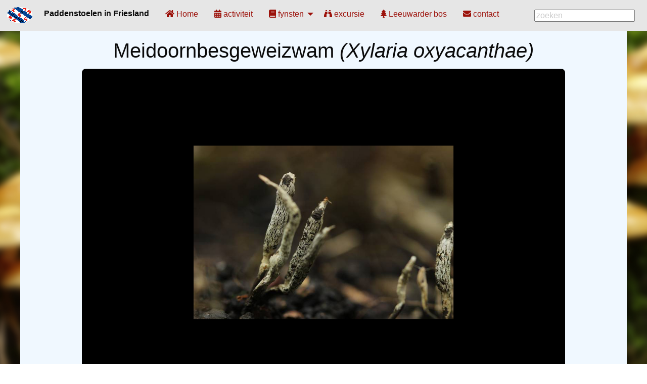

--- FILE ---
content_type: text/html; charset=utf-8
request_url: https://paddenstoeleninfriesland.nl/fynsten/xylaria-oxyacanthae.html
body_size: 9132
content:
<!DOCTYPE html>
<html lang="nl">
<head>
    <title>
    Paddenstoelen in Friesland - Meidoornbesgeweizwam (Xylaria oxyacanthae)
</title>
<meta http-equiv="Content-Type" content="text/html; charset=utf-8"/>
<meta name="keywords" content="Paddenstoelen, Friesland, Paddenstoelenwerkgroep Friesland, Kartering, Verspreidingsgegevens, Mycologie, Werkgroep Paddenstoelenkartering Nederland"/>
<meta name="description" content="Homepage van de Paddenstoelen Werkgroep Friesland. Vondsten en verspreiding van paddenstoelen in Friesland. Activiteiten van de werkgroep."/>
<meta name="author" content="Paddenstoelenwerkgroep Friesland"/>
<meta name="copyright" content="Paddenstoelen Werkgroep Friesland"/>
<meta name="robots" content="all"/>

<link rel="shortcut icon" href=""/>

<script src="https://kit.fontawesome.com/8e4b104fb5.js" crossorigin="anonymous"></script>
<link href="/stylesheets/pwf.css" rel="stylesheet"/>
<script src="/javascripts/dist/jquery.min.js"></script>
<script src="/javascripts/dist/what-input.min.js"></script>
<script src="/foundation/dist/js/foundation.min.js"></script>
<link href="/images/favicon.ico" rel="icon" type="image/ico"/>
    <link href="/leaflet/dist/leaflet.css" rel="stylesheet"/>
    <script src="/javascripts/dist/chart.umd.min.js"></script>
    <script src="/leaflet/dist/leaflet-src.min.js"></script>
</head>
<body>
<div data-sticky-container>
    <div class="title-bar" data-responsive-toggle="example-animated-menu" data-hide-for="medium">
        <button class="menu-icon" type="button" data-toggle></button>
        <div class="title-bar-title">Menu</div>
    </div>

    <div class="top-bar" id="example-animated-menu" data-animate="hinge-in-from-top hinge-out-from-top">
        <div class="top-bar-left">
            <ul class="dropdown menu" data-dropdown-menu>
                <li class="show-for-medium" style="padding: 0.4em;">
                    <img src="/images/PIFLogo.png"/>
                </li>
                <li class="menu-text show-for-large">
                    <span>Paddenstoelen in Friesland</span>
                </li>
                <li>
                    <a href="/">
                        <i class=' fa fa-home'></i>
                        <span class="nav-entry-text ">Home </span>
                    </a>
                </li>
                <li>
                    <a href="/activiteit.html">
                        <i class=' fa fa-calendar'></i>
                        <span class="nav-entry-text ">activiteit</span>
                    </a>
                </li>
                <li class="has-submenu">
                    <a href="/fy_index.html">
                        <i class=' fa fa-book'></i>
                        <span class="nav-entry-text ">fynsten</span>
                    </a>
                    <ul class="submenu menu vertical" data-submenu>
                        <li>
                            <a href="/fynsten/nederlands.html">nederlands</a>
                        </li>
                        <li>
                            <a href="/fynsten/">wetenschappelijk</a>
                        </li>
                    </ul>
                </li>                
                <li>
                    <a href="/excursies.html">
                        <i class=' fa fa-binoculars'></i>
                        <span class="nav-entry-text ">excursie</span>
                    </a>
                </li>
                <li>
                    <a href="/lb_index.html">
                        <i class=' fa fa-tree'></i>
                        <span class="nav-entry-text ">Leeuwarder bos</span>
                    </a>
                </li>
                <li>
                    <a href="/contact.html">
                        <i class=' fa fa-envelope'></i>
                        <span class="nav-entry-text ">contact</span>
                    </a>
                </li>
            </ul>
        </div>
        <div class="top-bar-right show-for-medium">
            <ul class="menu">
                <form action="/search.html">
                    <li>
                        <input placeholder="zoeken" name="q" id="tipue_search_input" autocomplete="off" required>
                    </li>
                </form>
            </ul>
        </div>
    </div>
</div>
<div class="grid-container content">
    <div class="grid-x grid-margin-x">
        <div class="cell">
            <h2 style="text-align:center"> Meidoornbesgeweizwam <span class="wetenschappelijkenaam">(Xylaria oxyacanthae)</span></h2>

<div class="grid-x align-center">
  <div class="column small-10">
    <img class="foto" alt="xylaria_oxyacanthae_001.jpg" src="/images/foto/xylaria_oxyacanthae_001.jpg" />
    <div class="bijschrift">(c) Ytsen Kooistra</div>
  </div>
</div><hr>

<p>
 Zoals de naam al zegt, komt de meidoornbesgeweizwam alleen op meidoornbessen voor, en dan wel de grond gevallen bessen. Hoewel de meidoorn ook in Friesland redelijk verspreid is, is dit onopvallende geweizwammetje nog steeds een zeldzaamheid in Friesland.
</p>
<p>
De eerste vondst werd in 2004 in Olderberkoop door Lieuwe Calsbeek gedaan. Tien jaar later, door een natuurbericht geïnspireerd, vonden Hinko Talsma en Ytsen Kooistra deze soort in grote getale in de milieutuin De Fok in Sneek.
</p>
<p>Zie ook:</p>
<ul>
<li><a href="/fynsten/Xylaria%20carpophila.html">de beukendopgeweizwam</a>;</li>
<li><a href="/fynsten/Xylaria%20hypoxylon.html">de geweizwam</a>.</li>
</ul>


<div>(c) Sjoerd Greydanus</div> 
<hr> 

<h4>Verspreidingskaart</h4> 
<script>const __geojsname = "Xylaria oxyacanthae"</script><div id="map"></div><script src="/javascripts/kaart.js"></script>
<hr>

<h4>Periodiciteit</h4>
<div>Het aantal meldingen van Xylaria oxyacanthae per decade (periode van tien dagen) vanaf 1980.</div>
<div id="container" style="width: 90%;">
  <canvas id="periodiciteit_GQBPS" width="900"></canvas>
</div><script>new Chart(document.getElementById("periodiciteit_GQBPS"), {
    type: 'bar',
    data: {
        labels: [
            "01-10 jan", "11-20 jan", "21-31 jan",
            "01-10 feb", "11-20 feb", "21-28 feb",
            "01-10 mrt", "11-20 mrt", "21-31 mrt",
            "01-10 apr", "11-20 apr", "21-30 apr",
            "01-10 mei", "11-20 mei", "21-31 mei",
            "01-10 jun", "11-20 jun", "21-30 jun",
            "01-10 jul", "11-20 jul", "21-31 jul",
            "01-10 aug", "11-20 aug", "21-31 aug",
            "01-10 sep", "11-20 sep", "21-30 sep",
            "01-10 okt", "11-20 okt", "21-31 okt",
            "01-10 nov", "11-20 nov", "21-30 nov",
            "01-10 dec", "11-20 dec", "21-31 dec"
        ],
        datasets: [{
            label: 'Aantal meldingen per decade',
            data: [0,0,0,0,0,0,0,0,0,0,0,0,0,0,0,0,1,0,1,1,0,2,0,1,0,0,0,0,0,0,0,0,0,0,0,0],
            borderWidth: 1
        }]
    },
    options: {
         scales: {
            y: {
                suggestedMax: 5,
                ticks: {
                    beginAtZero: true,
                    stepSize: 1
                }
            }
        }
    }
});</script>
<hr>
<div class="grid-x">
  <div class="column large-8">
    <table class="hover">
      <thead>
        <tr>
          <th width="250">ID-kaart</th>
          <th></th>
        </tr>
      </thead>
      <tbody>
        <tr>
          <td>Wetenschappelijke naam:</td>
          <td>Xylaria oxyacanthae</td>
        </tr>
        <tr>
          <td>Nederlandse naam:</td>
          <td>Meidoornbesgeweizwam</td>
        </tr>
        <tr>
          <td>Friese naam:</td>
          <td>Hagedoarnbeigeweiswam</td>
        </tr>
        <tr>
          <td>Aantal meldingen:</td>
          <td>6</td>
        </tr>
        <tr>
          <td>Aantal kilometerhokken:</td>
          <td>6</td>
        </tr>
        <tr>
          <td>Eerste melding:</td>
          <td>10-08-2004, 205-551, Olderberkoop, Olderberkoop en omgeving</td>
        </tr>
        <tr>
          <td>Laatste melding:</td>
          <td>15-07-2021, 198-578, Burgum, Klein Zwitserland</td>
        </tr>
        <tr>
          <td>Zeldzaamheidsklasse (Frl):</td>
          <td>zeldzaam</td>
        </tr>
        <tr>
          <td>In Fries basisregister:</td>
          <td>nee</td>
        </tr>
      </tbody>
    </table>
  </div>
</div>
        </div>
    </div>
    
<div class="grid-x grid-margin-x">
    <div class="cell">
        <footer>
            <hr>
            <div class="">
                <p>
                    <a href="/feed.rss">
                        <i class="fa fa-rss-square"></i>
                        <span class="nav-entry-text ">rss</span>
                    </a>                                      
                </p>
                <p>
                    &copy; 2026 Paddenstoelen in Friesland<br/>
                    De gegevens over voorkomen en verspreiding van soorten in Friesland zijn eigendom van de Werkgroep Paddenstoelenkartering Nederland / NDDF.<br/>
                    Zonder voorafgaande schriftelijke toestemming is gebruik van deze gegevens voor publicatie en/of onderzoek verboden.
                </p>
            </div>
        </footer>
    </div>
</div>
</div>
</body>
<script>
    $(document).foundation();
</script>
</html>

--- FILE ---
content_type: text/javascript; charset=utf-8
request_url: https://paddenstoeleninfriesland.nl/javascripts/kaart.js
body_size: 2058
content:
function getColor(d) {
    return d > 100 ? '#000000' :
        d > 50 ? '#000099' :
            d > 20 ? '#4C0099' :
                d > 10 ? '#990099' :
                    d > 5 ? '#99004C' :
                        d > 2 ? '#FF8800' :
                            d > 1 ? '#FF6666' :
                                '#FF3333';
}

function style(feature) {
    let c = getColor(feature.properties.aantal)
    return {
        fillColor: c,
        stroke: false,
        color: c,
        fillOpacity: 0.5
    };
}


function highlightFeature(e) {
    info.update(e.target.feature.properties);
}

function resetHighlight(e) {
    info.update();
}

function onEachFeature(feature, layer) {
    layer.on({
        mouseover: highlightFeature,
        mouseout: resetHighlight,
    });
}


function handleGeoJson(data) {
    L.geoJSON(data, {style: style, onEachFeature: onEachFeature}).addTo(map)
    // L.geoJSON(data).addTo(map)

    // let dataPoints = []
    //
    // data.forEach(d =>{
    //     let x = d.properties.centercoord.split(',')
    //     let da = {
    //         lat: Number(x[0]), 
    //         lng: Number(x[1]), 
    //         count: d.properties.amount % 10
    //     }
    //     dataPoints.push(da)
    // })
    //
    // console.log(dataPoints)
    // heatmap.setData(dataPoints)
}
   // 5.564552 
let info = L.control();
let map = L.map('map').setView([53.16818, 5.664552], 10);

L.tileLayer('https://tile.openstreetmap.org/{z}/{x}/{y}.png', {
    maxZoom: 19,
    attribution: '&copy; <a href="http://www.openstreetmap.org/copyright">OpenStreetMap</a>'
}).addTo(map);

info.onAdd = function (map) {
    this._div = L.DomUtil.create('div', 'map_info'); // create a div with a class "info"
    this.update();
    return this._div;
};

// method that we will use to update the control based on feature properties passed
info.update = function (props) {
    this._div.innerHTML = `<h4>Meldingen per kilometerhok</h4>  ${props ? `${props.name} <br> ${props.kmhok} <br> ${props.aantal} ${props.aantal == 1 ? "melding" : "meldingen"}`
        : 'Beweeg met de muis over een kilometerhok'}`;
};

info.addTo(map);

fetch(`/kms/${__geojsname}.geojson`)
    .then((response) => response.json())
    .then((data) => handleGeoJson(data));